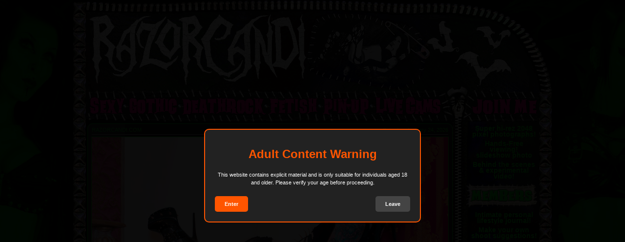

--- FILE ---
content_type: text/html
request_url: https://razorcandi.com/afc/
body_size: 2669
content:
<!doctype html>
<html lang="en">
<head>
<meta charset="UTF-8">
<meta name="generator" content="HTML Tidy for Linux (vers 25 March 2009), see www.w3.org">
<title>RazorCandi</title>
<meta name="description" content="">
<meta name="keywords" content="">
<meta name="robots" content="index,follow">
<link rel="shortcut icon" href="favicon.html" >
<link href="/_css/styles6.css" rel="stylesheet" type="text/css" />
</head>
<body>
<div id="warning-overlay">
    <div class="warning-container">
        <h1>Adult Content Warning</h1>
        <p>This website contains explicit material and is only suitable for individuals aged 18 and older. Please verify your age before proceeding.</p>
        <div class="button-container">
            <a href="/afc/" class="enter" onclick="enterSite()">Enter</a>
            <a href="https://blueblood.net" class="leave">Leave</a>
        </div>
    </div>
</div>
<script src="/_includes/age-verify.js"></script>
<div>
<div id="header">
	<div class="logo">
		<a href="join.html">
			<img class="logo_img" src="/_images/me-header1.gif" alt="Join Razor Candi">
		</a>
	</div>
	<div class="manuarea">
		<ul>
			<li><a><img src="/_images/me-studs-l.jpg" alt="Join Razor Candi"></a></li>
			<li class="mn1"><a href="goth-girl-next-door.html"></a></li>
			<li class="mn2"><a href="goth-babe-fishnets.html"></a></li>
			<li class="mn3"><a href="kinky-fetish.html"></a></li>
			<li class="mn4"><a href="cosplay-fashion-magazine.html"></a></li>
			<li class="mn5"><a href="http://www.myfreecams.com/?cam=30570&track=razorcandi&mfwd=1" target="_blank"></a></li>
			<li><a><img src="/_images/me-zip.jpg" alt="Join Razor Candi"></a></li>
			<li class="mn6"><a href="join.html"></a></li>
			<li><a><img src="/_images/me-studs-r.jpg" alt="Join Razor Candi"></a></li>
		</ul>
	</div>
</div>
<div id="wrapper">
	<div id="contentbox">
    
<!-- START Date Table -->
			<div id="date_table">
				<div class="header_breadcrumb">RazorCandi.com</div>
				<div class="header_date">
	
				<SCRIPT>
				<!-- 
				var dayNames = new Array("Sunday","Monday","Tuesday","Wednesday",
								"Thursday","Friday","Saturday");
								
				var monthNames = new Array(
				"January","February","March","April","May","June","July",
				"August","September","October","November","December");
				
				var now = new Date();
				document.write(dayNames[now.getDay()] + ", " + 
				monthNames[now.getMonth()] + " " + 
				now.getDate() + ", " + now.getFullYear());
				// -->
				</SCRIPT>
				</div>
			</div>
<!-- END Date Table -->
<!-- START Belly -->
<div>
	<a href="join.html" title="RazorCandi">
		<img src="/_images/th_razorcandi-heart1.jpg" class="inset_big" height="470" width="730" alt="RazorCandi">
	</a>
</div>

	<div class="manuenter">
		<ul>
			<li class="me1"><a href="http://razorcandi.net"></a></li>
			<li class="me2"><a href="goth-babe-fishnets.html"></a></li>
			<li class="me3"><a href="join.html"></a></li>
		</ul>
	</div>

<div class="f_content">
	<div class="body_text">
		<div class="question_text">
			<div class="center"><p>Razor Candi, the most well-known gothic deathrock altmodel in the world, has decided to share her kinky erotic side! Bringing the same artistic creativity that made her famous for fashion, Razor Candi's work merges intense sexuality and gorgeous art.</p></div></div>

<p>Razor Candi features beautiful artistic depictions of the eroticism of wild subculture. Obviously, this is intended for an adult audience. All of the pages following this one are designed with adults in mind. Content may include gothic and deathrock and fetish fashion, nudity, tattoos and piercings, masturbation, oral sex, anal toys, bondage, lesbians, and other activities of erotic interest to Razor Candi. By entering this site, you affirm that you are aware of the laws and community standards of the place you reside and you affirm that in visiting our site you are not violating any of the laws or community standards of the place you reside. In most places, this means you must be over age eighteen, but it may be twenty-one depending on location. You understand that all images, text, design elements, and other creative material on this site is copyrighted and may not be reproduced or redistributed in any way, in any form, in any media. All models were of legal age at the time of shooting. Proof of age and copyright is on file. You further affirm that the legal venue for any issue pertaining to this site shall be Los Angeles, California in the USA. If you are underage or, for some other reason of law or community standards, can not visit us yet, please hang out at other cool sites until you are of age or move someplace more fun. Thanks for assisting us in upholding the law.</p>
	</div>
</div>

<!-- END Belly -->
    </div>
	
<div id="side_bar_short">
<div class="bullet_text">Super hi-rez 2048 pixel photographs!</div>
<div class="bullet_text">Hands-Free viewing!<br/>slideshow photo </div>
<div class="bullet_text">Behind the scenes &amp; experimental video!</div>
<A HREF="https://razorcandi.com/members/"><IMG SRC="/_images/members-enter.gif" width="152" height="51" alt=""></a><br/>
<div class="bullet_text">Intimate personal lifestyle journal!</div>
<div class="bullet_text">Make your own shoot suggestions!</div>
<div class="bullet_text">Interact with<br/>Razor Candi!</div>
<A HREF="new.html"><IMG SRC="/_images/new-updates.gif" width="152" height="64" alt="new updates" border="0"></a><br/>



<!-- START Recent Updates Content -->
<div class="sidebarimg">
<!-- START Recent Updates Content -->
<div style="text-align: center;">See More <a href="new.html">Updates Here</a>!</div>
	<A HREF="join.html"><img src="https://razorcandi.com/_sets/magic-mirror.jpg" alt="RazorCandi"></a>
	<A HREF="join.html"><img src="https://razorcandi.com/_sets/city-lights.jpg" alt="RazorCandi"></a>
	<A HREF="join.html"><img src="https://razorcandi.com/_sets/rc-devilwoman.jpg" alt="RazorCandi"></a>
	<A HREF="join.html"><img src="https://razorcandi.com/_sets/shower-time.jpg" alt="RazorCandi"></a>
	<A HREF="join.html"><img src="https://razorcandi.com/_sets/rc_peek-a-boo.jpg" alt="RazorCandi"></a>
	<A HREF="join.html"><img src="https://razorcandi.com/_sets/reflection.jpg" alt="RazorCandi"></a>
	<A HREF="join.html"><img src="https://razorcandi.com/_sets/pennywigs-enchantress.jpg" alt="RazorCandi"></a>
	<A HREF="join.html"><img src="https://razorcandi.com/_sets/bunette-babe.jpg" alt="RazorCandi"></a>
	<A HREF="join.html"><img src="https://razorcandi.com/_sets/rc-seawitch.jpg" alt="RazorCandi"></a>
	<A HREF="join.html"><img src="https://razorcandi.com/_sets/indigo-charm.jpg" alt="RazorCandi"></a>

<!-- END Update Slider -->




</div>
<!-- END Update Slider -->

    </div>
<IMG SRC="/_images/spacer.gif" height="1" width="900" alt="">
</div>

	<div id="footer">
		<IMG SRC="/_images/break-bar1.jpg" width="980" height="15" alt="">
		<div class="subtext">
		<a href="goth-girl-next-door.html">Sex Goth Girl Next Door</a> | 
		<a href="goth-babe-fishnets.html">Fishnets &amp; Eyeliner</a> | 
		<a href="kinky-fetish.html">Fetish Fantastic</a> | 
		<a href="cosplay-fashion-magazine.html">Goth &amp; Tattoo Magazine Altmodel</a>
		<br />
		<A HREF="http://www.spookycash.com/" target="_blank">$Webmasters$</a> | 
		<A HREF="/contact-us.html" target="_blank">Support</a> | 
		<A HREF="http://www.spookycash.com/title18_2257.html" target="_blank"><IMG SRC="/_images/si5.gif" WIDTH="26" HEIGHT="9" ALT=""></a> | 
		<A HREF="/tos.html">Terms of Service</a>
	</div>


</div>
<!-- END CENTER -->
</div>
</body>
</html>



--- FILE ---
content_type: text/css
request_url: https://razorcandi.com/_css/styles6.css
body_size: 2463
content:
/* RazorCandi Style Sheet number:1 */
/* Start with the Basics */

body {
/* 	background:url(/_images/background_2.jpg) no-repeat fixed #000000;  */
/* 	background-size: 100%; */
	color:#DDDDDD;background:#000000 url(/_images/background1g.jpg) top center no-repeat fixed;
	color: #DDDDDD;
	margin-left: 0; 
	margin-right: 0; 
	margin-top: 0; 
	margin-bottom: 0;
	font-family: Arial, Helvetica, sans-serif;
	font-size: 11px;
}

a:link { 
	color: #00f41c;  
	text-decoration: none;
}

a:active { 
	color: #6a20d2; 
	text-decoration: none;
}

a:visited { 
	color: #00f41c; 
	text-decoration: none;
}

a:hover { 
	color: #FC0C8C; 
	text-decoration: none;
}
	
td {
	font-family: Verdana, Arial, Helvetica, sans-serif;
	font-size: 11px;
}

th {
	font-family: Arial, Helvetica, sans-serif;
	font-size: 11px;
}

form {
	font-family: Arial, Helvetica, sans-serif;
	font-size: 10px;
	}

input {
	font-family: Arial, Helvetica, sans-serif;
	font-size: 10px;
/* 	width: 200px; */
}

textarea {
	font-family: Arial, Helvetica, sans-serif;
	font-size: 10px;
	width: 600px;
	height: 120px;
}

select {
	font-family: Arial, Helvetica, sans-serif;
	font-size: 10px;
}

ul {
	font-family: Arial, Helvetica, sans-serif;
	font-size: 10px;
	list-style-type: disc;
	list-style-position: outside;
}

li {
	font-family: Arial, Helvetica, sans-serif;
	font-size: 10px;
}

ol {
	font-family: Arial, Helvetica, sans-serif;
	font-size: 10px;
	list-style-type: upper-roman;
	list-style-position: outside;
}

.box1 {
	padding: 3px;
	border-width: thin;
	border-style: solid;
	border-color: #CCCCCC #666666 #666666 #CCCCCC;
}

.box2 {
	border-width: 3px;
	border-style: solid;
	padding: 5px;
}

/* Now more fancy specifics */

/* Gallery Page Textblock */

.body_text {
	color: #DDDDDD;
	font-family: Arial, Helvetica, sans-serif;
	font-size: 12px;
	font-weight: normal;
	line-height: 12pt;
	text-align: left;
}


.heading1 {
	font-family: Arial, Helvetica, sans-serif;
	font-size: 18px;
	font-weight: bold;
	line-height: 15pt;
	text-align: left;
}

.heading1c {
	font-family: Arial, Helvetica, sans-serif;
	color: #544D5F;
	font-size: 18px;
	font-weight: bold;
	line-height: 15pt;
	text-align: center;
}

.heading2 {
	font-family: Arial, Helvetica, sans-serif;
	font-size: 15px;
	font-weight: bold;
	line-height: 11pt;
	color: #666666;
	font-style: italic;
	text-align: left;
}

.soft_text {
	color: #666666;
	font-family: Arial, Helvetica, sans-serif;
	font-size: 11px;
	font-weight: normal;
	line-height: 11pt;
	text-align: left;
}

.notes { 
 	font-family: Arial, Helvetica, sans-serif; 
	text-align : left; 
	font-size: 13px; }
	
.nav_right_headlines { 
	font-family: Arial, Helvetica, sans-serif; 
	font-size: 11px; 
	font-weight: normal;
	text-align: left; 
}

.question_text { 
	color: #fa0088; 
	font-family: Arial, Helvetica, sans-serif;
	font-size: 18px;
	line-height: 100%;
	font-weight: bolder; 
	text-align: left; 
}

.billing_text { 
	color: #FFFFFF; 
	font-family: Arial, Helvetica, sans-serif;
	font-size: 18px;
	line-height: 100%;
	font-weight: bolder; 
	text-align: center;
	margin-top: 10px;
}

.billing_text a { 
	color: #00FF00; 
}

.billing_text a:hover { 
	color: #fa0088;
}

.billing_subtext { 
	color: #DDDDDD; 
	font-family: Arial, Helvetica, sans-serif;
	font-size: 14px;
	line-height: 100%;
	font-weight: bold; 
	text-align: center;
}

.billing_text input {
	font-family: Arial, Helvetica, sans-serif;
	font-size: 14px;
	font-weight: bold; 
/* 	width: 200px; */	
}

.bullet_text { 
	color: #00f41c; 
	font-family: Arial, Helvetica, sans-serif;
	font-size: 13.5px;
	line-height: 95%;
	font-weight: bold; 
	margin: 7px 0px 7px 14px;
	text-align: center;
}

.header_breadcrumb { 
	color: #00f41c; 
	font-family: Arial, Helvetica, sans-serif; 
	font-size: 11px; 
	text-transform: uppercase;
	float:left;
	text-align: left; 
}

.header_date { 
	color: #00f41c; 
	font-family: Arial, Helvetica, sans-serif; 
	font-size: 11px;
	float:right;
	text-align: right;
}

.inset_left {
	border: 1px solid;
	border-color: #00f41c;
	float: left;
	margin:2px 2px 0px 0px;
}

.inset_center {
	border: 1px solid;
	border-color: #00f41c;
	margin:2px 1px 0px 1px;
}

.inset_right {
	border: 1px solid;
	border-color: #00f41c;
	float: right;
	margin:2px 0px 0px 2px;
}

.inset_big {
	border: 1px solid;
	border-color: #00f41c;
	margin:2px 0px 0px 3px;
}

.blackborder {
	border: 1px solid;
	border-color: #000000;
	margin:0px 0px 0px 0px;
}

.gallery-nav {
	font-family: Arial, Helvetica, sans-serif;
	font-size: 15px;
	font-style: normal;
	line-height: normal;
	font-weight: bold;
	font-variant: normal;
	text-transform: none;
	text-decoration: none;
}

.gallery-nav a 			{ color: #00f41c;}
.gallery-nav a:visited 	{ color: #00f41c; }
.gallery-nav a:hover 	{ color: #fa0088; text-decoration: underline; }


#header {
	height: 249px;
	padding:0px 0px;
	width: 980px;
	margin:0 auto;
}


#wrapper {
	padding:0px 0px;
	width: 980px;
	margin:0 auto;
	background: #000000 url('../_images/wrapper-back3.gif') repeat-y;	
}

#wrapper-wide {
	padding:0px 0px;
	width: 980px;
	margin:0 auto;
	background: #000000 url('../_images/wrapper-back-w.jpg') repeat-y;
}

#footer {
	padding:0px 0px;
	width: 980px;
	margin:0 auto;
	text-align: center;
}

#footer-members {
	padding:0px 0px;
	width: 980px;
	margin:0 auto;
}

#contentbox {
	color:#CCCCCC;
	border:1px solid #00f41c;
	padding:4px 4px;
	background:#222222;
	width:738px;
	border-radius:10px;
	float: left;
	margin: 2px 0px 0px 29px;
}

#contentboxset {
	color:#CCCCCC;
	border:1px solid #00f41c;
	padding:4px 4px;
	background:#222222;
	width:738px;
	height:900px;
	border-radius:10px;
	float: left;
	margin: 2px 0px 0px 29px;
}

#contentbox-wide {
	color:#CCCCCC;
	border:1px solid #00f41c;
	padding:4px 4px;
	background:#222222;
	width:912px;
	border-radius:10px;
	float: left;
	margin: 2px 0px 0px 29px;
}

#date_table {
	margin:2px auto;
	border-width: 0px 0px 1px 0px;
	border-bottom-color: #BBBBBB;
	width:730px;
	height:15px;
	border-bottom-style: solid;
}

div.vscroll {
    background-color: #222222;
	border:1px solid #fa0088;
    width: 730px;
    height: 220px;
    overflow: scroll;
    overflow-y: hidden;
    -ms-overflow-y: hidden;
	margin: 0px 0px 8px 3px;
	
 	scrollbar-face-color:#fa0088; 
	scrollbar-track-color:#222222; 
	scrollbar-arrow-color:#fa0088; 
	scrollbar-shadow-color:#222222; 
	scrollbar-dark-shadow-color:#555555; 
	scrollbar-3dlight-color:#FF3AA3; 
	scrollbar-highlight-color:#FF3AA3;
}

#side_bar {
	
	color: #00CC00;
	padding: 0px 0px;
	width: 154px;
	float: right;
	height: auto;
	margin: 0px 28px 0px 0px;
}

#side_bar_short {
	color: #00CC00;
	padding: 0px 0px;
	width: 154px;
	height: 836px;
	float: right;
	margin: 0px 28px 0px 0px;
	overflow: hidden;
}


.nav_table {
	border-top-width: 1px;
	border-right-width: 0px;
	border-bottom-width: 1px;
	border-left-width: 0px;
	border-top-color: #000000;
	border-top-style: solid;
	border-bottom-color: #000000;
	border-bottom-style: solid;
}

.subtext {
	font-family: Arial, Helvetica, sans-serif;
	font-size: 11px;
	font-style: normal;
	color: #CCCCCC;
	text-decoration: none;
}

.subtext a:link, .subtext a:visited {
	font-size: 12px;
	color: #FFFFFF;
}

.subtext a:hover
{
	color: #00FF00;
}

/* Image Navigation Pages */

.image_navigation_be {
	font-family: Arial, Helvetica, sans-serif;
	font-size: 15px;
	font-style: normal;
	line-height: normal;
	font-weight: bold;
	font-variant: normal;
	text-transform: none;
	color: #CCCCCC;
	text-decoration: none;
	text-align: left;
}

.image_navigation_be img {
	border: 1px solid #CCCCCC;
}

.image_navigation_be img:hover {
	border: 1px solid #FFFFFF;
}

.image_navigation_be a {
	color: #FFFFFF;
}

.image_navigation_be a:visited {
	color: #FFFFFF;
}
.image_navigation_be a:hover {
	text-decoration: underline;
}


.image_navigation_gs {
	font-family: Arial, Helvetica, sans-serif;
	font-size: 15px;
	font-style: normal;
	line-height: normal;
	font-weight: bold;
	font-variant: normal;
	text-transform: none;
	color: #CCCCCC;
	text-decoration: none;
	text-align: left;
}

.image_navigation_gs img {
	border: 1px solid #CCCCCC;
}

.image_navigation_gs img:hover {
	border: 1px solid #FFFFFF;
}

.image_navigation_gs a {
	color: #FFFFFF;
}

.image_navigation_gs a:visited {
	color: #FFFFFF;
}
.image_navigation_gs a:hover {
	text-decoration: underline;
	color: #FFFFFF;
}

.image_navigation_rd {
font-family: Arial, Helvetica, sans-serif;
font-size: 15px;
font-style: normal;
line-height: normal;
font-weight: bold;
font-variant: normal;
text-transform: none;
color: #CCCCCC;
text-decoration: none;
text-align: left;
}

.image_navigation_rd img {
	border: 1px solid #CCCCCC;
}

.image_navigation_rd img:hover {
	border: 1px solid #FFFFFF;
}

.image_navigation_rd a {
	color: #FFFFFF;
}

.image_navigation_rd a:visited {
	color: #FFFFFF;
}
.image_navigation_rd a:hover {
	text-decoration: underline;
}


.product_label {
	font-size: 11px;
	font-weight: normal;
}

/*------------Edited ------------*/

.logo {
height: 190px;
overflow: hidden;
}

.logo > a {
}

.logo_img {
}

.manuarea {

}

.manuarea > ul {
 margin: 0;
    padding: 0;
}

.manuarea > ul > li {
float: left;
list-style: none;
}

.manuarea > ul > li > a {
}

.manuarea > ul > li > a > img {
}
.mn1{
 width:84px;
 height:59px;
 border:none;
 
}
.mn1 a{
 width:84px;
 height:59px;
 display: block;
 background: url(/_images/rctnav_sexy.png) no-repeat ;
 background-position: 0 0;
}
.mn1 a:hover{
 background-position: 0 -120px;
}

.mn2{
 width:286px;
 height:59px;
 border:none;
}
.mn2 a{
 width:286px;
 height:59px;
 display: block;
 background: url(/_images/rctnav_gothic.png) no-repeat ;
 background-position: 0 0;
}
.mn2 a:hover{
 background-position: 0 -120px;
}

.mn3{
 width:112px;
 height:59px;
 border:none;
}
.mn3 a{
 width:112px;
 height:59px;
 display: block;
 background: url(/_images/rctnav_fetish.png) no-repeat ;
 background-position: 0 0;
}
.mn3 a:hover{
 background-position: 0 -120px;
}

.mn4{
 width:106px;
 height:59px;
 border:none;
}
.mn4 a{
 width:106px;
 height:59px;
 display: block;
 background: url(/_images/rctnav_pinup.png) no-repeat ;
 background-position: 0 0;
}
.mn4 a:hover{
 background-position: 0 -120px;
}

.mn5{
 width:146px;
 height:59px;
 border:none;
}
.mn5 a{
 width:146px;
 height:59px;
 display: block;
 background: url(/_images/rctnav_cams.png) no-repeat ;
 background-position: 0 0;
}
.mn5 a:hover{
 background-position: 0 -120px;
}

.mn6{
width:149px;
 height:59px;
 border:none;
}
.mn6 a{
width:149px;
 height:59px;
   display: block;
 background: url(/_images/me-join.gif) no-repeat ;
 background-position: 0 0;
}
.mn6 a:hover{
 background: url(/_images/me-join-over.gif) no-repeat ;
 background-position: 0 0;
}

.f_content{
 width:732px;
 
}
.center p{
margin: 0;
    padding: 5px 10px 10px;
    text-align: center;
}
.image3s{
 width:732px;
 margin-left: 3px;
}

.image3s ul{
padding: 0;
margin: 0 auto;
}
.image3s ul li{
list-style: none;
float:left;
}
.sidebarimg img{
border:1px solid;
 margin: 2px;
 width: 150px;
 height: 224px;
}

/*------------ set3 ------------*/

.image3s2{
 width:732px;
 margin-left: 3px;
}

.image3s2 img{
 width: 150px;
 height: 224px;
}

.image3s2 ul{
padding: 0;
margin: 0 auto;
}
.image3s2 ul li{
list-style: none;
float:left;
}



.manuenter {
}

.manuenter > ul {
 margin: 0;
    padding: 0;
}

.manuenter > ul > li {
float: left;
list-style: none;
}

.manuenter > ul > li > a {
}

.manuenter > ul > li > a > img {
}

.me1{
width:152px;
 height:50px;
 border:none;
}
.me1 a{
width:152px;
 height:50px;
   display: block;
 background: url(/_images/mes-exit.gif) no-repeat ;
 background-position: 0 0;
}
.me1 a:hover{
 background: url(/_images/mes-exit-over.gif) no-repeat ;
 background-position: 0 0;
}	
	
.me2{
width:420px;
 height:50px;
 border:none;
}
.me2 a{
width:420px;
 height:50px;
   display: block;
 background: url(/_images/mes-enter.gif) no-repeat ;
 background-position: 0 0;
}
.me2 a:hover{
 background: url(/_images/mes-enter-over.gif) no-repeat ;
 background-position: 0 0;
}	

.me3{
width:160px;
 height:50px;
 border:none;
}
.me3 a{
width:160px;
 height:50px;
   display: block;
 background: url(/_images/mes-join.gif) no-repeat ;
 background-position: 0 0;
}
.me3 a:hover{
 background: url(/_images/mes-join-over.gif) no-repeat ;
 background-position: 0 0;
}

.signature {
text-align: right;
font-weight: bold;
}

/* Age Verification Overlay */

#warning-overlay {
    position: fixed;
    top: 0;
    left: 0;
    width: 100%;
    height: 100%;
    background-color: rgba(0, 0, 0, 0.95);
    display: none; /* Hide by default */
    justify-content: center;
    align-items: center;
    z-index: 9999;
}

.warning-container {
    text-align: center;
    max-width: 400px;
    padding: 20px;
    border: 2px solid #ff5500;
    border-radius: 10px;
    background-color: #222;
}
.warning-container h1 {
    font-size: 24px;
    color: #ff5500;
}
.warning-container p {
    margin: 20px 0;
    line-height: 1.5;
    color: #fff;
}
.button-container {
    display: flex;
    justify-content: space-between;
    gap: 10px;
}
.button-container a {
    text-decoration: none;
    color: #fff;
    background-color: #ff5500;
    padding: 10px 20px;
    border-radius: 5px;
    font-weight: bold;
    transition: background-color 0.3s ease;
}
.button-container a:hover {
    background-color: #ff7733;
}
.button-container a.leave {
    background-color: #444;
}
.button-container a.leave:hover {
    background-color: #666;
}


--- FILE ---
content_type: application/javascript
request_url: https://razorcandi.com/_includes/age-verify.js
body_size: 309
content:
// Function to set a cookie
function setCookie(name, value, days) {
    const date = new Date();
    date.setTime(date.getTime() + (days * 24 * 60 * 60 * 1000));
    document.cookie = `${name}=${value};expires=${date.toUTCString()};path=/`;
}

// Function to get a cookie
function getCookie(name) {
    const cookies = document.cookie.split(';');
    for (let i = 0; i < cookies.length; i++) {
        const cookie = cookies[i].trim();
        if (cookie.startsWith(name + '=')) {
            return cookie.substring(name.length + 1);
        }
    }
    return null;
}

// Function to handle entering the site
function enterSite() {
    setCookie('ageVerified', 'true', 90); // Set a cookie for 3 months
    document.getElementById("warning-overlay").style.display = "none";
}

// Check if the cookie is NOT set and show overlay if needed
window.onload = function() {
    const overlay = document.getElementById("warning-overlay");
    if (!getCookie('ageVerified')) {
        overlay.style.display = "flex";  // Use flex to maintain the centering
    }
};
